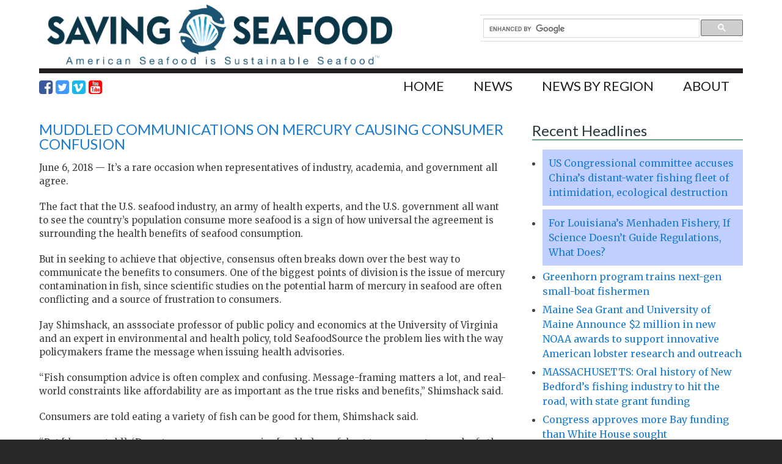

--- FILE ---
content_type: text/html; charset=UTF-8
request_url: https://www.savingseafood.org/tag/mercury-emissions/
body_size: 17198
content:
    <!DOCTYPE html PUBLIC "-//W3C//DTD XHTML 1.0 Transitional//EN" "http://www.w3.org/TR/xhtml1/DTD/xhtml1-transitional.dtd">
    <html xmlns="http://www.w3.org/1999/xhtml" xmlns:og="http://ogp.me/ns#" xmlns:fb="http://www.facebook.com/2008/fbml" lang="en-US">
    <head profile="http://gmpg.org/xfn/11">
    <meta http-equiv="Content-Type" content="text/html; charset=UTF-8" />
<script type="text/javascript">
var gform;gform||(document.addEventListener("gform_main_scripts_loaded",function(){gform.scriptsLoaded=!0}),window.addEventListener("DOMContentLoaded",function(){gform.domLoaded=!0}),gform={domLoaded:!1,scriptsLoaded:!1,initializeOnLoaded:function(o){gform.domLoaded&&gform.scriptsLoaded?o():!gform.domLoaded&&gform.scriptsLoaded?window.addEventListener("DOMContentLoaded",o):document.addEventListener("gform_main_scripts_loaded",o)},hooks:{action:{},filter:{}},addAction:function(o,n,r,t){gform.addHook("action",o,n,r,t)},addFilter:function(o,n,r,t){gform.addHook("filter",o,n,r,t)},doAction:function(o){gform.doHook("action",o,arguments)},applyFilters:function(o){return gform.doHook("filter",o,arguments)},removeAction:function(o,n){gform.removeHook("action",o,n)},removeFilter:function(o,n,r){gform.removeHook("filter",o,n,r)},addHook:function(o,n,r,t,i){null==gform.hooks[o][n]&&(gform.hooks[o][n]=[]);var e=gform.hooks[o][n];null==i&&(i=n+"_"+e.length),gform.hooks[o][n].push({tag:i,callable:r,priority:t=null==t?10:t})},doHook:function(n,o,r){var t;if(r=Array.prototype.slice.call(r,1),null!=gform.hooks[n][o]&&((o=gform.hooks[n][o]).sort(function(o,n){return o.priority-n.priority}),o.forEach(function(o){"function"!=typeof(t=o.callable)&&(t=window[t]),"action"==n?t.apply(null,r):r[0]=t.apply(null,r)})),"filter"==n)return r[0]},removeHook:function(o,n,t,i){var r;null!=gform.hooks[o][n]&&(r=(r=gform.hooks[o][n]).filter(function(o,n,r){return!!(null!=i&&i!=o.tag||null!=t&&t!=o.priority)}),gform.hooks[o][n]=r)}});
</script>

<meta name="viewport" content="width=device-width, initial-scale=1" />

	<link rel="apple-touch-icon" sizes="57x57" href="https://www.savingseafood.org/wp-content/themes/savingseafood/images/apple-touch-icon-57x57.png">
	<link rel="apple-touch-icon" sizes="60x60" href="https://www.savingseafood.org/wp-content/themes/savingseafood/images/apple-touch-icon-60x60.png">
	<link rel="apple-touch-icon" sizes="72x72" href="https://www.savingseafood.org/wp-content/themes/savingseafood/images/apple-touch-icon-72x72.png">
	<link rel="apple-touch-icon" sizes="76x76" href="https://www.savingseafood.org/wp-content/themes/savingseafood/images/apple-touch-icon-76x76.png">
	<link rel="apple-touch-icon" sizes="114x114" href="https://www.savingseafood.org/wp-content/themes/savingseafood/images/apple-touch-icon-114x114.png">
	<link rel="apple-touch-icon" sizes="120x120" href="https://www.savingseafood.org/wp-content/themes/savingseafood/images/apple-touch-icon-120x120.png">
	<link rel="apple-touch-icon" sizes="144x144" href="https://www.savingseafood.org/wp-content/themes/savingseafood/images/apple-touch-icon-144x144.png">
	<link rel="apple-touch-icon" sizes="152x152" href="https://www.savingseafood.org/wp-content/themes/savingseafood/images/apple-touch-icon-152x152.png">
	<link rel="apple-touch-icon" sizes="180x180" href="https://www.savingseafood.org/wp-content/themes/savingseafood/images/apple-touch-icon-180x180.png">
	<link rel="icon" type="image/png" href="https://www.savingseafood.org/wp-content/themes/savingseafood/images/favicon-32x32.png" sizes="32x32">
	<link rel="icon" type="image/png" href="https://www.savingseafood.org/wp-content/themes/savingseafood/images/android-chrome-192x192.png" sizes="192x192">
	<link rel="icon" type="image/png" href="https://www.savingseafood.org/wp-content/themes/savingseafood/images/favicon-96x96.png" sizes="96x96">
	<link rel="icon" type="image/png" href="https://www.savingseafood.org/wp-content/themes/savingseafood/images/favicon-16x16.png" sizes="16x16">
	<link rel="manifest" href="https://www.savingseafood.org/wp-content/themes/savingseafood/images/manifest.json">
	<meta name="msapplication-TileColor" content="#2d89ef">
	<meta name="msapplication-TileImage" content="https://www.savingseafood.org/wp-content/themes/savingseafood/images/mstile-144x144.png">
	<meta name="msapplication-config" content="https://www.savingseafood.org/wp-content/themes/savingseafood/images/browserconfig.xml">
	<meta name="theme-color" content="#ffffff">

<meta name='robots' content='noindex, follow' />

	<!-- This site is optimized with the Yoast SEO plugin v18.9 - https://yoast.com/wordpress/plugins/seo/ -->
	<title>Mercury emissions Archives - Saving Seafood</title>
	<meta property="og:locale" content="en_US" />
	<meta property="og:type" content="article" />
	<meta property="og:title" content="Mercury emissions Archives - Saving Seafood" />
	<meta property="og:url" content="https://www.savingseafood.org/tag/mercury-emissions/" />
	<meta property="og:site_name" content="Saving Seafood" />
	<meta property="og:image" content="https://i0.wp.com/www.savingseafood.org/wp-content/uploads/2015/04/saving-seafood-fb.png?fit=800%2C569&#038;ssl=1" />
	<meta property="og:image:width" content="800" />
	<meta property="og:image:height" content="569" />
	<meta property="og:image:type" content="image/png" />
	<meta name="twitter:card" content="summary" />
	<meta name="twitter:site" content="@savingseafood" />
	<script type="application/ld+json" class="yoast-schema-graph">{"@context":"https://schema.org","@graph":[{"@type":"WebSite","@id":"https://www.savingseafood.org/#website","url":"https://www.savingseafood.org/","name":"Saving Seafood","description":"","potentialAction":[{"@type":"SearchAction","target":{"@type":"EntryPoint","urlTemplate":"https://www.savingseafood.org/?s={search_term_string}"},"query-input":"required name=search_term_string"}],"inLanguage":"en-US"},{"@type":"CollectionPage","@id":"https://www.savingseafood.org/tag/mercury-emissions/#webpage","url":"https://www.savingseafood.org/tag/mercury-emissions/","name":"Mercury emissions Archives - Saving Seafood","isPartOf":{"@id":"https://www.savingseafood.org/#website"},"breadcrumb":{"@id":"https://www.savingseafood.org/tag/mercury-emissions/#breadcrumb"},"inLanguage":"en-US","potentialAction":[{"@type":"ReadAction","target":["https://www.savingseafood.org/tag/mercury-emissions/"]}]},{"@type":"BreadcrumbList","@id":"https://www.savingseafood.org/tag/mercury-emissions/#breadcrumb","itemListElement":[{"@type":"ListItem","position":1,"name":"Home","item":"https://www.savingseafood.org/"},{"@type":"ListItem","position":2,"name":"Mercury emissions"}]}]}</script>
	<!-- / Yoast SEO plugin. -->


<link rel='dns-prefetch' href='//www.savingseafood.org' />
<link rel='dns-prefetch' href='//i0.wp.com' />
<link rel="alternate" type="text/calendar" title="Saving Seafood &raquo; iCal Feed" href="https://www.savingseafood.org/calendar/?ical=1" />
		<!-- This site uses the Google Analytics by MonsterInsights plugin v8.15 - Using Analytics tracking - https://www.monsterinsights.com/ -->
							<script src="//www.googletagmanager.com/gtag/js?id=UA-40983834-1"  data-cfasync="false" data-wpfc-render="false" type="text/javascript" async></script>
			<script data-cfasync="false" data-wpfc-render="false" type="text/javascript">
				var mi_version = '8.15';
				var mi_track_user = true;
				var mi_no_track_reason = '';
				
								var disableStrs = [
										'ga-disable-G-FVPDWN291L',
															'ga-disable-UA-40983834-1',
									];

				/* Function to detect opted out users */
				function __gtagTrackerIsOptedOut() {
					for (var index = 0; index < disableStrs.length; index++) {
						if (document.cookie.indexOf(disableStrs[index] + '=true') > -1) {
							return true;
						}
					}

					return false;
				}

				/* Disable tracking if the opt-out cookie exists. */
				if (__gtagTrackerIsOptedOut()) {
					for (var index = 0; index < disableStrs.length; index++) {
						window[disableStrs[index]] = true;
					}
				}

				/* Opt-out function */
				function __gtagTrackerOptout() {
					for (var index = 0; index < disableStrs.length; index++) {
						document.cookie = disableStrs[index] + '=true; expires=Thu, 31 Dec 2099 23:59:59 UTC; path=/';
						window[disableStrs[index]] = true;
					}
				}

				if ('undefined' === typeof gaOptout) {
					function gaOptout() {
						__gtagTrackerOptout();
					}
				}
								window.dataLayer = window.dataLayer || [];

				window.MonsterInsightsDualTracker = {
					helpers: {},
					trackers: {},
				};
				if (mi_track_user) {
					function __gtagDataLayer() {
						dataLayer.push(arguments);
					}

					function __gtagTracker(type, name, parameters) {
						if (!parameters) {
							parameters = {};
						}

						if (parameters.send_to) {
							__gtagDataLayer.apply(null, arguments);
							return;
						}

						if (type === 'event') {
														parameters.send_to = monsterinsights_frontend.v4_id;
							var hookName = name;
							if (typeof parameters['event_category'] !== 'undefined') {
								hookName = parameters['event_category'] + ':' + name;
							}

							if (typeof MonsterInsightsDualTracker.trackers[hookName] !== 'undefined') {
								MonsterInsightsDualTracker.trackers[hookName](parameters);
							} else {
								__gtagDataLayer('event', name, parameters);
							}
							
														parameters.send_to = monsterinsights_frontend.ua;
							__gtagDataLayer(type, name, parameters);
													} else {
							__gtagDataLayer.apply(null, arguments);
						}
					}

					__gtagTracker('js', new Date());
					__gtagTracker('set', {
						'developer_id.dZGIzZG': true,
											});
										__gtagTracker('config', 'G-FVPDWN291L', {"forceSSL":"true"} );
															__gtagTracker('config', 'UA-40983834-1', {"forceSSL":"true"} );
										window.gtag = __gtagTracker;										(function () {
						/* https://developers.google.com/analytics/devguides/collection/analyticsjs/ */
						/* ga and __gaTracker compatibility shim. */
						var noopfn = function () {
							return null;
						};
						var newtracker = function () {
							return new Tracker();
						};
						var Tracker = function () {
							return null;
						};
						var p = Tracker.prototype;
						p.get = noopfn;
						p.set = noopfn;
						p.send = function () {
							var args = Array.prototype.slice.call(arguments);
							args.unshift('send');
							__gaTracker.apply(null, args);
						};
						var __gaTracker = function () {
							var len = arguments.length;
							if (len === 0) {
								return;
							}
							var f = arguments[len - 1];
							if (typeof f !== 'object' || f === null || typeof f.hitCallback !== 'function') {
								if ('send' === arguments[0]) {
									var hitConverted, hitObject = false, action;
									if ('event' === arguments[1]) {
										if ('undefined' !== typeof arguments[3]) {
											hitObject = {
												'eventAction': arguments[3],
												'eventCategory': arguments[2],
												'eventLabel': arguments[4],
												'value': arguments[5] ? arguments[5] : 1,
											}
										}
									}
									if ('pageview' === arguments[1]) {
										if ('undefined' !== typeof arguments[2]) {
											hitObject = {
												'eventAction': 'page_view',
												'page_path': arguments[2],
											}
										}
									}
									if (typeof arguments[2] === 'object') {
										hitObject = arguments[2];
									}
									if (typeof arguments[5] === 'object') {
										Object.assign(hitObject, arguments[5]);
									}
									if ('undefined' !== typeof arguments[1].hitType) {
										hitObject = arguments[1];
										if ('pageview' === hitObject.hitType) {
											hitObject.eventAction = 'page_view';
										}
									}
									if (hitObject) {
										action = 'timing' === arguments[1].hitType ? 'timing_complete' : hitObject.eventAction;
										hitConverted = mapArgs(hitObject);
										__gtagTracker('event', action, hitConverted);
									}
								}
								return;
							}

							function mapArgs(args) {
								var arg, hit = {};
								var gaMap = {
									'eventCategory': 'event_category',
									'eventAction': 'event_action',
									'eventLabel': 'event_label',
									'eventValue': 'event_value',
									'nonInteraction': 'non_interaction',
									'timingCategory': 'event_category',
									'timingVar': 'name',
									'timingValue': 'value',
									'timingLabel': 'event_label',
									'page': 'page_path',
									'location': 'page_location',
									'title': 'page_title',
								};
								for (arg in args) {
																		if (!(!args.hasOwnProperty(arg) || !gaMap.hasOwnProperty(arg))) {
										hit[gaMap[arg]] = args[arg];
									} else {
										hit[arg] = args[arg];
									}
								}
								return hit;
							}

							try {
								f.hitCallback();
							} catch (ex) {
							}
						};
						__gaTracker.create = newtracker;
						__gaTracker.getByName = newtracker;
						__gaTracker.getAll = function () {
							return [];
						};
						__gaTracker.remove = noopfn;
						__gaTracker.loaded = true;
						window['__gaTracker'] = __gaTracker;
					})();
									} else {
										console.log("");
					(function () {
						function __gtagTracker() {
							return null;
						}

						window['__gtagTracker'] = __gtagTracker;
						window['gtag'] = __gtagTracker;
					})();
									}
			</script>
				<!-- / Google Analytics by MonsterInsights -->
		<script type="text/javascript">
window._wpemojiSettings = {"baseUrl":"https:\/\/s.w.org\/images\/core\/emoji\/14.0.0\/72x72\/","ext":".png","svgUrl":"https:\/\/s.w.org\/images\/core\/emoji\/14.0.0\/svg\/","svgExt":".svg","source":{"concatemoji":"https:\/\/www.savingseafood.org\/wp-includes\/js\/wp-emoji-release.min.js?ver=6.2.8"}};
/*! This file is auto-generated */
!function(e,a,t){var n,r,o,i=a.createElement("canvas"),p=i.getContext&&i.getContext("2d");function s(e,t){p.clearRect(0,0,i.width,i.height),p.fillText(e,0,0);e=i.toDataURL();return p.clearRect(0,0,i.width,i.height),p.fillText(t,0,0),e===i.toDataURL()}function c(e){var t=a.createElement("script");t.src=e,t.defer=t.type="text/javascript",a.getElementsByTagName("head")[0].appendChild(t)}for(o=Array("flag","emoji"),t.supports={everything:!0,everythingExceptFlag:!0},r=0;r<o.length;r++)t.supports[o[r]]=function(e){if(p&&p.fillText)switch(p.textBaseline="top",p.font="600 32px Arial",e){case"flag":return s("\ud83c\udff3\ufe0f\u200d\u26a7\ufe0f","\ud83c\udff3\ufe0f\u200b\u26a7\ufe0f")?!1:!s("\ud83c\uddfa\ud83c\uddf3","\ud83c\uddfa\u200b\ud83c\uddf3")&&!s("\ud83c\udff4\udb40\udc67\udb40\udc62\udb40\udc65\udb40\udc6e\udb40\udc67\udb40\udc7f","\ud83c\udff4\u200b\udb40\udc67\u200b\udb40\udc62\u200b\udb40\udc65\u200b\udb40\udc6e\u200b\udb40\udc67\u200b\udb40\udc7f");case"emoji":return!s("\ud83e\udef1\ud83c\udffb\u200d\ud83e\udef2\ud83c\udfff","\ud83e\udef1\ud83c\udffb\u200b\ud83e\udef2\ud83c\udfff")}return!1}(o[r]),t.supports.everything=t.supports.everything&&t.supports[o[r]],"flag"!==o[r]&&(t.supports.everythingExceptFlag=t.supports.everythingExceptFlag&&t.supports[o[r]]);t.supports.everythingExceptFlag=t.supports.everythingExceptFlag&&!t.supports.flag,t.DOMReady=!1,t.readyCallback=function(){t.DOMReady=!0},t.supports.everything||(n=function(){t.readyCallback()},a.addEventListener?(a.addEventListener("DOMContentLoaded",n,!1),e.addEventListener("load",n,!1)):(e.attachEvent("onload",n),a.attachEvent("onreadystatechange",function(){"complete"===a.readyState&&t.readyCallback()})),(e=t.source||{}).concatemoji?c(e.concatemoji):e.wpemoji&&e.twemoji&&(c(e.twemoji),c(e.wpemoji)))}(window,document,window._wpemojiSettings);
</script>
<style type="text/css">
img.wp-smiley,
img.emoji {
	display: inline !important;
	border: none !important;
	box-shadow: none !important;
	height: 1em !important;
	width: 1em !important;
	margin: 0 0.07em !important;
	vertical-align: -0.1em !important;
	background: none !important;
	padding: 0 !important;
}
</style>
	<link rel='stylesheet' id='wp-block-library-css' href='https://www.savingseafood.org/wp-includes/css/dist/block-library/style.min.css?ver=6.2.8' type='text/css' media='all' />
<style id='wp-block-library-inline-css' type='text/css'>
.has-text-align-justify{text-align:justify;}
</style>
<link rel='stylesheet' id='mediaelement-css' href='https://www.savingseafood.org/wp-includes/js/mediaelement/mediaelementplayer-legacy.min.css?ver=4.2.17' type='text/css' media='all' />
<link rel='stylesheet' id='wp-mediaelement-css' href='https://www.savingseafood.org/wp-includes/js/mediaelement/wp-mediaelement.min.css?ver=6.2.8' type='text/css' media='all' />
<link rel='stylesheet' id='classic-theme-styles-css' href='https://www.savingseafood.org/wp-includes/css/classic-themes.min.css?ver=6.2.8' type='text/css' media='all' />
<style id='global-styles-inline-css' type='text/css'>
body{--wp--preset--color--black: #000000;--wp--preset--color--cyan-bluish-gray: #abb8c3;--wp--preset--color--white: #ffffff;--wp--preset--color--pale-pink: #f78da7;--wp--preset--color--vivid-red: #cf2e2e;--wp--preset--color--luminous-vivid-orange: #ff6900;--wp--preset--color--luminous-vivid-amber: #fcb900;--wp--preset--color--light-green-cyan: #7bdcb5;--wp--preset--color--vivid-green-cyan: #00d084;--wp--preset--color--pale-cyan-blue: #8ed1fc;--wp--preset--color--vivid-cyan-blue: #0693e3;--wp--preset--color--vivid-purple: #9b51e0;--wp--preset--gradient--vivid-cyan-blue-to-vivid-purple: linear-gradient(135deg,rgba(6,147,227,1) 0%,rgb(155,81,224) 100%);--wp--preset--gradient--light-green-cyan-to-vivid-green-cyan: linear-gradient(135deg,rgb(122,220,180) 0%,rgb(0,208,130) 100%);--wp--preset--gradient--luminous-vivid-amber-to-luminous-vivid-orange: linear-gradient(135deg,rgba(252,185,0,1) 0%,rgba(255,105,0,1) 100%);--wp--preset--gradient--luminous-vivid-orange-to-vivid-red: linear-gradient(135deg,rgba(255,105,0,1) 0%,rgb(207,46,46) 100%);--wp--preset--gradient--very-light-gray-to-cyan-bluish-gray: linear-gradient(135deg,rgb(238,238,238) 0%,rgb(169,184,195) 100%);--wp--preset--gradient--cool-to-warm-spectrum: linear-gradient(135deg,rgb(74,234,220) 0%,rgb(151,120,209) 20%,rgb(207,42,186) 40%,rgb(238,44,130) 60%,rgb(251,105,98) 80%,rgb(254,248,76) 100%);--wp--preset--gradient--blush-light-purple: linear-gradient(135deg,rgb(255,206,236) 0%,rgb(152,150,240) 100%);--wp--preset--gradient--blush-bordeaux: linear-gradient(135deg,rgb(254,205,165) 0%,rgb(254,45,45) 50%,rgb(107,0,62) 100%);--wp--preset--gradient--luminous-dusk: linear-gradient(135deg,rgb(255,203,112) 0%,rgb(199,81,192) 50%,rgb(65,88,208) 100%);--wp--preset--gradient--pale-ocean: linear-gradient(135deg,rgb(255,245,203) 0%,rgb(182,227,212) 50%,rgb(51,167,181) 100%);--wp--preset--gradient--electric-grass: linear-gradient(135deg,rgb(202,248,128) 0%,rgb(113,206,126) 100%);--wp--preset--gradient--midnight: linear-gradient(135deg,rgb(2,3,129) 0%,rgb(40,116,252) 100%);--wp--preset--duotone--dark-grayscale: url('#wp-duotone-dark-grayscale');--wp--preset--duotone--grayscale: url('#wp-duotone-grayscale');--wp--preset--duotone--purple-yellow: url('#wp-duotone-purple-yellow');--wp--preset--duotone--blue-red: url('#wp-duotone-blue-red');--wp--preset--duotone--midnight: url('#wp-duotone-midnight');--wp--preset--duotone--magenta-yellow: url('#wp-duotone-magenta-yellow');--wp--preset--duotone--purple-green: url('#wp-duotone-purple-green');--wp--preset--duotone--blue-orange: url('#wp-duotone-blue-orange');--wp--preset--font-size--small: 13px;--wp--preset--font-size--medium: 20px;--wp--preset--font-size--large: 36px;--wp--preset--font-size--x-large: 42px;--wp--preset--spacing--20: 0.44rem;--wp--preset--spacing--30: 0.67rem;--wp--preset--spacing--40: 1rem;--wp--preset--spacing--50: 1.5rem;--wp--preset--spacing--60: 2.25rem;--wp--preset--spacing--70: 3.38rem;--wp--preset--spacing--80: 5.06rem;--wp--preset--shadow--natural: 6px 6px 9px rgba(0, 0, 0, 0.2);--wp--preset--shadow--deep: 12px 12px 50px rgba(0, 0, 0, 0.4);--wp--preset--shadow--sharp: 6px 6px 0px rgba(0, 0, 0, 0.2);--wp--preset--shadow--outlined: 6px 6px 0px -3px rgba(255, 255, 255, 1), 6px 6px rgba(0, 0, 0, 1);--wp--preset--shadow--crisp: 6px 6px 0px rgba(0, 0, 0, 1);}:where(.is-layout-flex){gap: 0.5em;}body .is-layout-flow > .alignleft{float: left;margin-inline-start: 0;margin-inline-end: 2em;}body .is-layout-flow > .alignright{float: right;margin-inline-start: 2em;margin-inline-end: 0;}body .is-layout-flow > .aligncenter{margin-left: auto !important;margin-right: auto !important;}body .is-layout-constrained > .alignleft{float: left;margin-inline-start: 0;margin-inline-end: 2em;}body .is-layout-constrained > .alignright{float: right;margin-inline-start: 2em;margin-inline-end: 0;}body .is-layout-constrained > .aligncenter{margin-left: auto !important;margin-right: auto !important;}body .is-layout-constrained > :where(:not(.alignleft):not(.alignright):not(.alignfull)){max-width: var(--wp--style--global--content-size);margin-left: auto !important;margin-right: auto !important;}body .is-layout-constrained > .alignwide{max-width: var(--wp--style--global--wide-size);}body .is-layout-flex{display: flex;}body .is-layout-flex{flex-wrap: wrap;align-items: center;}body .is-layout-flex > *{margin: 0;}:where(.wp-block-columns.is-layout-flex){gap: 2em;}.has-black-color{color: var(--wp--preset--color--black) !important;}.has-cyan-bluish-gray-color{color: var(--wp--preset--color--cyan-bluish-gray) !important;}.has-white-color{color: var(--wp--preset--color--white) !important;}.has-pale-pink-color{color: var(--wp--preset--color--pale-pink) !important;}.has-vivid-red-color{color: var(--wp--preset--color--vivid-red) !important;}.has-luminous-vivid-orange-color{color: var(--wp--preset--color--luminous-vivid-orange) !important;}.has-luminous-vivid-amber-color{color: var(--wp--preset--color--luminous-vivid-amber) !important;}.has-light-green-cyan-color{color: var(--wp--preset--color--light-green-cyan) !important;}.has-vivid-green-cyan-color{color: var(--wp--preset--color--vivid-green-cyan) !important;}.has-pale-cyan-blue-color{color: var(--wp--preset--color--pale-cyan-blue) !important;}.has-vivid-cyan-blue-color{color: var(--wp--preset--color--vivid-cyan-blue) !important;}.has-vivid-purple-color{color: var(--wp--preset--color--vivid-purple) !important;}.has-black-background-color{background-color: var(--wp--preset--color--black) !important;}.has-cyan-bluish-gray-background-color{background-color: var(--wp--preset--color--cyan-bluish-gray) !important;}.has-white-background-color{background-color: var(--wp--preset--color--white) !important;}.has-pale-pink-background-color{background-color: var(--wp--preset--color--pale-pink) !important;}.has-vivid-red-background-color{background-color: var(--wp--preset--color--vivid-red) !important;}.has-luminous-vivid-orange-background-color{background-color: var(--wp--preset--color--luminous-vivid-orange) !important;}.has-luminous-vivid-amber-background-color{background-color: var(--wp--preset--color--luminous-vivid-amber) !important;}.has-light-green-cyan-background-color{background-color: var(--wp--preset--color--light-green-cyan) !important;}.has-vivid-green-cyan-background-color{background-color: var(--wp--preset--color--vivid-green-cyan) !important;}.has-pale-cyan-blue-background-color{background-color: var(--wp--preset--color--pale-cyan-blue) !important;}.has-vivid-cyan-blue-background-color{background-color: var(--wp--preset--color--vivid-cyan-blue) !important;}.has-vivid-purple-background-color{background-color: var(--wp--preset--color--vivid-purple) !important;}.has-black-border-color{border-color: var(--wp--preset--color--black) !important;}.has-cyan-bluish-gray-border-color{border-color: var(--wp--preset--color--cyan-bluish-gray) !important;}.has-white-border-color{border-color: var(--wp--preset--color--white) !important;}.has-pale-pink-border-color{border-color: var(--wp--preset--color--pale-pink) !important;}.has-vivid-red-border-color{border-color: var(--wp--preset--color--vivid-red) !important;}.has-luminous-vivid-orange-border-color{border-color: var(--wp--preset--color--luminous-vivid-orange) !important;}.has-luminous-vivid-amber-border-color{border-color: var(--wp--preset--color--luminous-vivid-amber) !important;}.has-light-green-cyan-border-color{border-color: var(--wp--preset--color--light-green-cyan) !important;}.has-vivid-green-cyan-border-color{border-color: var(--wp--preset--color--vivid-green-cyan) !important;}.has-pale-cyan-blue-border-color{border-color: var(--wp--preset--color--pale-cyan-blue) !important;}.has-vivid-cyan-blue-border-color{border-color: var(--wp--preset--color--vivid-cyan-blue) !important;}.has-vivid-purple-border-color{border-color: var(--wp--preset--color--vivid-purple) !important;}.has-vivid-cyan-blue-to-vivid-purple-gradient-background{background: var(--wp--preset--gradient--vivid-cyan-blue-to-vivid-purple) !important;}.has-light-green-cyan-to-vivid-green-cyan-gradient-background{background: var(--wp--preset--gradient--light-green-cyan-to-vivid-green-cyan) !important;}.has-luminous-vivid-amber-to-luminous-vivid-orange-gradient-background{background: var(--wp--preset--gradient--luminous-vivid-amber-to-luminous-vivid-orange) !important;}.has-luminous-vivid-orange-to-vivid-red-gradient-background{background: var(--wp--preset--gradient--luminous-vivid-orange-to-vivid-red) !important;}.has-very-light-gray-to-cyan-bluish-gray-gradient-background{background: var(--wp--preset--gradient--very-light-gray-to-cyan-bluish-gray) !important;}.has-cool-to-warm-spectrum-gradient-background{background: var(--wp--preset--gradient--cool-to-warm-spectrum) !important;}.has-blush-light-purple-gradient-background{background: var(--wp--preset--gradient--blush-light-purple) !important;}.has-blush-bordeaux-gradient-background{background: var(--wp--preset--gradient--blush-bordeaux) !important;}.has-luminous-dusk-gradient-background{background: var(--wp--preset--gradient--luminous-dusk) !important;}.has-pale-ocean-gradient-background{background: var(--wp--preset--gradient--pale-ocean) !important;}.has-electric-grass-gradient-background{background: var(--wp--preset--gradient--electric-grass) !important;}.has-midnight-gradient-background{background: var(--wp--preset--gradient--midnight) !important;}.has-small-font-size{font-size: var(--wp--preset--font-size--small) !important;}.has-medium-font-size{font-size: var(--wp--preset--font-size--medium) !important;}.has-large-font-size{font-size: var(--wp--preset--font-size--large) !important;}.has-x-large-font-size{font-size: var(--wp--preset--font-size--x-large) !important;}
.wp-block-navigation a:where(:not(.wp-element-button)){color: inherit;}
:where(.wp-block-columns.is-layout-flex){gap: 2em;}
.wp-block-pullquote{font-size: 1.5em;line-height: 1.6;}
</style>
<link rel='stylesheet' id='child-styles-css' href='https://www.savingseafood.org/wp-content/themes/savingseafood/style.css?ver=10.31.04-b-modified-1721255464' type='text/css' media='all' />
<link rel='stylesheet' id='jquery-lazyloadxt-spinner-css-css' href='//www.savingseafood.org/wp-content/plugins/a3-lazy-load/assets/css/jquery.lazyloadxt.spinner.css?ver=6.2.8' type='text/css' media='all' />
<link rel='stylesheet' id='a3a3_lazy_load-css' href='//www.savingseafood.org/wp-content/uploads/sass/a3_lazy_load.min.css?ver=1460613384' type='text/css' media='all' />
<link rel='stylesheet' id='jetpack_css-css' href='https://www.savingseafood.org/wp-content/plugins/jetpack/css/jetpack.css?ver=10.9.3' type='text/css' media='all' />
<link rel='stylesheet' id='animatecss-css' href='https://www.savingseafood.org/wp-content/themes/savingseafood/css/animate.css?ver=1696749033' type='text/css' media='all' />
<link rel='stylesheet' id='font-awesome-css' href='//netdna.bootstrapcdn.com/font-awesome/4.3.0/css/font-awesome.css?ver=6.2.8' type='text/css' media='all' />
<script type='text/javascript' src='https://www.savingseafood.org/wp-content/plugins/google-analytics-for-wordpress/assets/js/frontend-gtag.min.js?ver=8.15-b-modified-1696749030' id='monsterinsights-frontend-script-js'></script>
<script data-cfasync="false" data-wpfc-render="false" type="text/javascript" id='monsterinsights-frontend-script-js-extra'>/* <![CDATA[ */
var monsterinsights_frontend = {"js_events_tracking":"true","download_extensions":"doc,pdf,ppt,zip,xls,docx,pptx,xlsx","inbound_paths":"[]","home_url":"https:\/\/www.savingseafood.org","hash_tracking":"false","ua":"UA-40983834-1","v4_id":"G-FVPDWN291L"};/* ]]> */
</script>
<!--[if lt IE 9]>
<script type='text/javascript' src='https://www.savingseafood.org/wp-content/themes/genesis/lib/js/html5shiv.min.js?ver=3.7.3-b-modified-1696749033' id='html5shiv-js'></script>
<![endif]-->
<script type='text/javascript' src='https://www.savingseafood.org/wp-includes/js/jquery/jquery.min.js?ver=3.6.4' id='jquery-core-js'></script>
<script type='text/javascript' src='https://www.savingseafood.org/wp-includes/js/jquery/jquery-migrate.min.js?ver=3.4.0' id='jquery-migrate-js'></script>
<link rel="https://api.w.org/" href="https://www.savingseafood.org/wp-json/" /><link rel="alternate" type="application/json" href="https://www.savingseafood.org/wp-json/wp/v2/tags/469" />
<!-- This site is using AdRotate v5.8.25 to display their advertisements - https://ajdg.solutions/ -->
<!-- AdRotate CSS -->
<style type="text/css" media="screen">
	.g { margin:0px; padding:0px; overflow:hidden; line-height:1; zoom:1; }
	.g img { height:auto; }
	.g-col { position:relative; float:left; }
	.g-col:first-child { margin-left: 0; }
	.g-col:last-child { margin-right: 0; }
	.g-1 { width:100%; max-width:728px; height:100%; max-height:90px; margin: 0 auto; }
	.g-2 { width:100%; max-width:300px; height:100%; max-height:250px; margin: 0 auto; }
	.g-3 { margin:0px 0px 0px 0px;width:100%; max-width:160px; height:100%; max-height:600px; }
	.g-4 { margin:0px 0px 0px 0px;width:100%; max-width:728px; height:100%; max-height:90px; }
	.g-5 { margin:0px 0px 0px 0px;width:100%; max-width:728px; height:100%; max-height:90px; }
	.g-6 { margin:0px 0px 0px 0px;width:100%; max-width:728px; height:100%; max-height:90px; }
	.g-7 { margin:0px 0px 0px 0px;width:100%; max-width:728px; height:100%; max-height:90px; }
	.g-8 { margin:0px 0px 0px 0px;width:100%; max-width:728px; height:100%; max-height:90px; }
	.g-9 { margin:0px 0px 0px 0px;width:100%; max-width:728px; height:100%; max-height:90px; }
	.g-10 { margin:0px 0px 0px 0px;width:100%; max-width:728px; height:100%; max-height:90px; }
	@media only screen and (max-width: 480px) {
		.g-col, .g-dyn, .g-single { width:100%; margin-left:0; margin-right:0; }
	}
</style>
<!-- /AdRotate CSS -->

		<!--[if lt IE 9]>
			<script src="html5shiv.googlecode.com/svn/trunk/html5.js"></script>
			<meta http-equiv="X-UA-Compatible" content="IE=EmulateIE8"/>
		<![endif]-->
	<meta name="tec-api-version" content="v1"><meta name="tec-api-origin" content="https://www.savingseafood.org"><link rel="alternate" href="https://www.savingseafood.org/wp-json/tribe/events/v1/events/?tags=mercury-emissions" /><link rel="icon" href="https://i0.wp.com/www.savingseafood.org/wp-content/uploads/2023/02/SAVING-SEAFOOD-LOGO-CIRCLE.jpg?fit=32%2C32&#038;ssl=1" sizes="32x32" />
<link rel="icon" href="https://i0.wp.com/www.savingseafood.org/wp-content/uploads/2023/02/SAVING-SEAFOOD-LOGO-CIRCLE.jpg?fit=192%2C192&#038;ssl=1" sizes="192x192" />
<link rel="apple-touch-icon" href="https://i0.wp.com/www.savingseafood.org/wp-content/uploads/2023/02/SAVING-SEAFOOD-LOGO-CIRCLE.jpg?fit=180%2C180&#038;ssl=1" />
<meta name="msapplication-TileImage" content="https://i0.wp.com/www.savingseafood.org/wp-content/uploads/2023/02/SAVING-SEAFOOD-LOGO-CIRCLE.jpg?fit=270%2C270&#038;ssl=1" />
		<style type="text/css" id="wp-custom-css">
			.custom {

border: 4px solid #FF0000;

border-radius: 1px;

}		</style>
		</head>
<body class="archive tag tag-mercury-emissions tag-469 tribe-no-js content-sidebar" itemscope itemtype="https://schema.org/WebPage"><div class="site-container"><header class="site-header" itemscope itemtype="https://schema.org/WPHeader"><div class="wrap"><div class="title-area"><p class="site-title" itemprop="headline"><a href="https://www.savingseafood.org/" title="Saving Seafood"><img src="https://www.savingseafood.org/wp-content/themes/savingseafood/images/saving_seafood_logo2.png" title="Saving Seafood" alt="Saving Seafood"/></a></p></div><div class="widget-area header-widget-area"><section id="wgs_widget-2" class="widget widget_wgs_widget"><div class="widget-wrap"><div class="wgs_wrapper"><div class="gcse-searchbox-only" data-resultsUrl="https://www.savingseafood.org/search_gcse/"></div></div></div></section>
</div></div></header><nav class="nav-primary" aria-label="Main" itemscope itemtype="https://schema.org/SiteNavigationElement"><div class="wrap"><ul id="menu-mainmenu" class="menu genesis-nav-menu menu-primary"><li class="social-icons"><a class="fb" href="https://www.facebook.com/pages/Saving-Seafood/203150576388900"  title="Facebook"><i class="fa fa-facebook-square"></i></a><a class="twitter" href="https://twitter.com/savingseafood"  title="Twitter"><i class="fa fa-twitter-square"></i></a><a class="vimeo" href="https://vimeo.com/savingseafood" title="Vimeo"><i class="fa fa-vimeo-square"></i></a><a class="youtube" href="https://www.youtube.com/channel/UCJJlI0yCRyYm1Xvd3fRwxMQ" title="You Tube"><i class="fa fa-youtube-square"></i></a></li><li id="menu-item-17345" class="menu-item menu-item-type-custom menu-item-object-custom menu-item-home menu-item-17345"><a href="http://www.savingseafood.org" itemprop="url"><span itemprop="name">Home</span></a></li>
<li id="menu-item-17349" class="menu-item menu-item-type-custom menu-item-object-custom menu-item-has-children menu-item-17349"><a itemprop="url"><span itemprop="name">News</span></a>
<ul class="sub-menu">
	<li id="menu-item-20092" class="menu-item menu-item-type-post_type menu-item-object-page menu-item-20092"><a href="https://www.savingseafood.org/alerts/" itemprop="url"><span itemprop="name">Alerts</span></a></li>
	<li id="menu-item-17355" class="menu-item menu-item-type-taxonomy menu-item-object-category menu-item-17355"><a href="https://www.savingseafood.org/category/news/conservation-environment/" itemprop="url"><span itemprop="name">Conservation &#038; Environment</span></a></li>
	<li id="menu-item-17368" class="menu-item menu-item-type-taxonomy menu-item-object-category menu-item-17368"><a href="https://www.savingseafood.org/category/news/council-actions/" itemprop="url"><span itemprop="name">Council Actions</span></a></li>
	<li id="menu-item-17362" class="menu-item menu-item-type-taxonomy menu-item-object-category menu-item-17362"><a href="https://www.savingseafood.org/category/news/economic-impact/" itemprop="url"><span itemprop="name">Economic Impact</span></a></li>
	<li id="menu-item-17364" class="menu-item menu-item-type-taxonomy menu-item-object-category menu-item-17364"><a href="https://www.savingseafood.org/category/news/enforcement/" itemprop="url"><span itemprop="name">Enforcement</span></a></li>
	<li id="menu-item-17358" class="menu-item menu-item-type-taxonomy menu-item-object-category menu-item-17358"><a href="https://www.savingseafood.org/category/news/international-trade/" itemprop="url"><span itemprop="name">International &#038; Trade</span></a></li>
	<li id="menu-item-17360" class="menu-item menu-item-type-taxonomy menu-item-object-category menu-item-17360"><a href="https://www.savingseafood.org/category/news/law/" itemprop="url"><span itemprop="name">Law</span></a></li>
	<li id="menu-item-17356" class="menu-item menu-item-type-taxonomy menu-item-object-category menu-item-17356"><a href="https://www.savingseafood.org/category/news/management-regulation/" itemprop="url"><span itemprop="name">Management &#038; Regulation</span></a></li>
	<li id="menu-item-17367" class="menu-item menu-item-type-taxonomy menu-item-object-category menu-item-17367"><a href="https://www.savingseafood.org/category/news/regulations/" itemprop="url"><span itemprop="name">Regulations</span></a></li>
	<li id="menu-item-17351" class="menu-item menu-item-type-taxonomy menu-item-object-category menu-item-17351"><a href="https://www.savingseafood.org/category/nutrition/" itemprop="url"><span itemprop="name">Nutrition</span></a></li>
	<li id="menu-item-17369" class="menu-item menu-item-type-taxonomy menu-item-object-category menu-item-17369"><a href="https://www.savingseafood.org/category/opinion/" itemprop="url"><span itemprop="name">Opinion</span></a></li>
	<li id="menu-item-17366" class="menu-item menu-item-type-taxonomy menu-item-object-category menu-item-17366"><a href="https://www.savingseafood.org/category/other-news/" itemprop="url"><span itemprop="name">Other News</span></a></li>
	<li id="menu-item-17365" class="menu-item menu-item-type-taxonomy menu-item-object-category menu-item-17365"><a href="https://www.savingseafood.org/category/safety/" itemprop="url"><span itemprop="name">Safety</span></a></li>
	<li id="menu-item-17354" class="menu-item menu-item-type-taxonomy menu-item-object-category menu-item-17354"><a href="https://www.savingseafood.org/category/science/" itemprop="url"><span itemprop="name">Science</span></a></li>
	<li id="menu-item-24307" class="menu-item menu-item-type-taxonomy menu-item-object-category menu-item-24307"><a href="https://www.savingseafood.org/category/news/state-and-local/" itemprop="url"><span itemprop="name">State and Local</span></a></li>
</ul>
</li>
<li id="menu-item-25184" class="menu-item menu-item-type-custom menu-item-object-custom menu-item-has-children menu-item-25184"><a itemprop="url"><span itemprop="name">News by Region</span></a>
<ul class="sub-menu">
	<li id="menu-item-25185" class="menu-item menu-item-type-taxonomy menu-item-object-post_tag menu-item-25185"><a href="https://www.savingseafood.org/tag/new-england/" itemprop="url"><span itemprop="name">New England</span></a></li>
	<li id="menu-item-25186" class="menu-item menu-item-type-taxonomy menu-item-object-post_tag menu-item-25186"><a href="https://www.savingseafood.org/tag/mid-atlantic/" itemprop="url"><span itemprop="name">Mid-Atlantic</span></a></li>
	<li id="menu-item-25187" class="menu-item menu-item-type-taxonomy menu-item-object-post_tag menu-item-25187"><a href="https://www.savingseafood.org/tag/south-atlantic/" itemprop="url"><span itemprop="name">South Atlantic</span></a></li>
	<li id="menu-item-25188" class="menu-item menu-item-type-taxonomy menu-item-object-post_tag menu-item-25188"><a href="https://www.savingseafood.org/tag/gulf-of-mexico/" itemprop="url"><span itemprop="name">Gulf of Mexico</span></a></li>
	<li id="menu-item-25190" class="menu-item menu-item-type-taxonomy menu-item-object-post_tag menu-item-25190"><a href="https://www.savingseafood.org/tag/pacific/" itemprop="url"><span itemprop="name">Pacific</span></a></li>
	<li id="menu-item-25189" class="menu-item menu-item-type-taxonomy menu-item-object-post_tag menu-item-25189"><a href="https://www.savingseafood.org/tag/north-pacific/" itemprop="url"><span itemprop="name">North Pacific</span></a></li>
	<li id="menu-item-25191" class="menu-item menu-item-type-taxonomy menu-item-object-post_tag menu-item-25191"><a href="https://www.savingseafood.org/tag/western-pacific/" itemprop="url"><span itemprop="name">Western Pacific</span></a></li>
</ul>
</li>
<li id="menu-item-17425" class="menu-item menu-item-type-post_type menu-item-object-page menu-item-has-children menu-item-17425"><a href="https://www.savingseafood.org/about-us/" itemprop="url"><span itemprop="name">About</span></a>
<ul class="sub-menu">
	<li id="menu-item-17426" class="menu-item menu-item-type-post_type menu-item-object-page menu-item-17426"><a href="https://www.savingseafood.org/contact-us/" itemprop="url"><span itemprop="name">Contact Us</span></a></li>
	<li id="menu-item-17427" class="menu-item menu-item-type-post_type menu-item-object-page menu-item-17427"><a href="https://www.savingseafood.org/fishing-terms-glossary/" itemprop="url"><span itemprop="name">Fishing Terms Glossary</span></a></li>
</ul>
</li>
</ul></div></nav><div class="site-inner"><div class="content-sidebar-wrap"><main class="content"><article class="post-43150 post type-post status-publish format-standard category-nutrition tag-environmental-protection-agency tag-epa tag-jay-shimshack tag-mercury tag-mercury-emissions tag-national-fisheries-institute tag-nfi tag-u-s-food-and-drug-administration tag-university-of-virginia tag-usda placement-top-story entry" itemscope itemtype="https://schema.org/CreativeWork"><header class="entry-header"><h2 class="entry-title" itemprop="headline"><a class="entry-title-link" rel="bookmark" href="https://www.savingseafood.org/nutrition/muddled-communications-on-mercury-causing-consumer-confusion/">Muddled communications on mercury causing consumer confusion</a></h2>
</header><div class="entry-content" itemprop="text"><p>June 6, 2018 &#8212; It’s a rare occasion when representatives of industry, academia, and government all agree.</p>
<p>The fact that the U.S. seafood industry, an army of health experts, and the U.S. government all want to see the country’s population consume more seafood is a sign of how universal the agreement is surrounding the health benefits of seafood consumption.</p>
<p>But in seeking to achieve that objective, consensus often breaks down over the best way to communicate the benefits to consumers. One of the biggest points of division is the issue of mercury contamination in fish, since scientific studies on the potential harm of mercury in seafood are often conflicting and a source of frustration to consumers.</p>
<p>Jay Shimshack, an asssociate professor of public policy and economics at the University of Virginia and an expert in environmental and health policy, told SeafoodSource the problem lies with the way policymakers frame the message when issuing health advisories.</p>
<p>“Fish consumption advice is often complex and confusing. Message-framing matters a lot, and real-world constraints like affordability are as important as the true risks and benefits,” Shimshack said.</p>
<p>Consumers are told eating a variety of fish can be good for them, Shimshack said.</p>
<p>“But [they are told], ‘Do not consume some species [and be] careful not to consume too much of other species,’” Shimshack said. “Current U.S. commercial fish advisories list more than 60 species, and species names are not always consistent from one time and place to the next.”</p>
<p><a href="https://www.seafoodsource.com/features/muddled-communications-on-mercury-causing-consumer-confusion?utm_source=informz&amp;utm_medium=email&amp;utm_campaign=newsletter&amp;utm_content=newsletter">Read the full story at Seafood Source</a></p>
</div><footer class="entry-footer"></footer></article><div id="civil-comments"></div>
<script>
(function(c, o, mm, e, n, t, s){
  c[n] = c[n] || function() {
    var args = [].slice.call(arguments);
    (c[n].q = c[n].q || []).push(args);
    if (c[n].r) return; t = o.createElement(mm); s = o.getElementsByTagName(mm)[0];
    t.async = 1; t.src = [e].concat(args.map(encodeURIComponent)).join("/");
    s.parentNode.insertBefore(t, s); c[n].r = 1;};
  c["CivilCommentsObject"] = c[n];
})(window, document, "script", "https://ssr.civilcomments.com/v1", "Civil");
Civil("Muddled communications on mercury causing consumer confusion","savingseafood","en");
</script>
<article class="post-24704 post type-post status-publish format-standard category-safety tag-department-of-environmental-protection tag-freshwater-fish tag-great-lakes tag-massachusetts tag-massachusetts-division-of-marine-fisheries tag-mercury tag-mercury-emissions tag-new-england-center-for-investigative-reporting tag-scandinavia entry" itemscope itemtype="https://schema.org/CreativeWork"><header class="entry-header"><h2 class="entry-title" itemprop="headline"><a class="entry-title-link" rel="bookmark" href="https://www.savingseafood.org/safety/mercury-levels-still-dangerously-high-in-freshwater-fish/">Mercury Levels Still Dangerously High in Freshwater Fish</a></h2>
</header><div class="entry-content" itemprop="text"><p>October 23, 2015 &#8212; Mercury emissions from major Massachusetts sources have declined by 90 percent over the past two decades, but <a href="http://pubs.acs.org/doi/abs/10.1021/es404302m" target="_hplink">mercury levels in the state&#8217;s freshwater fish hold stubbornly high</a>, with many species too contaminated for pregnant women and children to eat.</p>
<p>The inability to reduce mercury in fish to safe eating levels troubles environment and health officials &#8212; and added to that concern is growing evidence that some freshwater fish in similar northern latitudes, from the Great Lakes to Scandinavia, appear to have increasing mercury levels after years of decline. The <a href="http://necir.org/" target="_hplink" rel="nofollow">New England Center for Investigative Reporting</a> found six studies in the past decade that point to increasing mercury levels in freshwater fish.</p>
<p><a href="http://www.huffingtonpost.com/new-england-center-for-investigative-reporting/mercury-levels-freshwater-fish_b_8288670.html" target="_blank">Read the full story at <em>The Huffington Post</em></a></p>
<p>&nbsp;</p>
<p>&nbsp;</p>
</div><footer class="entry-footer"></footer></article><div id="civil-comments"></div>
<script>
(function(c, o, mm, e, n, t, s){
  c[n] = c[n] || function() {
    var args = [].slice.call(arguments);
    (c[n].q = c[n].q || []).push(args);
    if (c[n].r) return; t = o.createElement(mm); s = o.getElementsByTagName(mm)[0];
    t.async = 1; t.src = [e].concat(args.map(encodeURIComponent)).join("/");
    s.parentNode.insertBefore(t, s); c[n].r = 1;};
  c["CivilCommentsObject"] = c[n];
})(window, document, "script", "https://ssr.civilcomments.com/v1", "Civil");
Civil("Mercury Levels Still Dangerously High in Freshwater Fish","savingseafood","en");
</script>
<article class="post-22457 post type-post status-publish format-standard category-conservation-environment tag-contamination tag-massachusetts tag-mercury tag-mercury-emissions placement-priority-headlines entry" itemscope itemtype="https://schema.org/CreativeWork"><header class="entry-header"><h2 class="entry-title" itemprop="headline"><a class="entry-title-link" rel="bookmark" href="https://www.savingseafood.org/news/conservation-environment/mercury-emissions-down-but-mercury-in-mass-fish-remains-high/">Mercury emissions down but mercury in Mass. fish remains high</a></h2>
</header><div class="entry-content" itemprop="text"><p>July 19, 2015 &#8212; MASSACHUSETTS &#8212; Mercury emissions from major Massachusetts sources have declined by 90 percent over the past two decades, but mercury levels in the state’s freshwater fish hold stubbornly high, with many species too contaminated for pregnant women and children to eat.</p>
<p>Yet languid summer days and the lure of Massachusetts’ 3,000 freshwater bodies – from the Berkshire&#8217;s Lake Pontoosuc to Boston&#8217;s Jamaica Pond – send many anglers casting for a good fish dinner.</p>
<p>The inability to reduce mercury in fish to safe eating levels troubles environment and health officials – and added to that concern is growing evidence that some freshwater fish in similar northern latitudes, from the Great Lakes to Scandinavia, appear to have increasing mercury levels after years of decline. The New England Center for Investigative Reporting found six studies in the past decade that point to increasing mercury levels in freshwater fish.</p>
<p>“We need to figure out what is going on,’’ said Michael S. Hutcheson, former head of air and water toxics for the Massachusetts Department of Environmental Protection who retired last month. Reducing emissions in Massachusetts <a href="http://pubs.acs.org/doi/abs/10.1021/es404302m">certainly helped</a> – some freshwater fish near closed incinerators and other mercury sources showed a 44 percent decline in mercury levels – but the difficulty in getting further reductions speaks to a more complex problem, he said.</p>
<p><a href="http://necir.org/2015/07/19/high-mercury-in-mass-fish/" target="_blank">Read the full story at NECIR</a></p>
<p>&nbsp;</p>
</div><footer class="entry-footer"></footer></article><div id="civil-comments"></div>
<script>
(function(c, o, mm, e, n, t, s){
  c[n] = c[n] || function() {
    var args = [].slice.call(arguments);
    (c[n].q = c[n].q || []).push(args);
    if (c[n].r) return; t = o.createElement(mm); s = o.getElementsByTagName(mm)[0];
    t.async = 1; t.src = [e].concat(args.map(encodeURIComponent)).join("/");
    s.parentNode.insertBefore(t, s); c[n].r = 1;};
  c["CivilCommentsObject"] = c[n];
})(window, document, "script", "https://ssr.civilcomments.com/v1", "Civil");
Civil("Mercury emissions down but mercury in Mass. fish remains high","savingseafood","en");
</script>
</main><aside class="sidebar sidebar-primary widget-area" role="complementary" aria-label="Primary Sidebar" itemscope itemtype="https://schema.org/WPSideBar"><section id="recent-headlines" class="widget widget_recent_headlines">
			<div class="widget-wrap">
			<h4 class="widget-title widgettitle">Recent Headlines</h4>
			<ul>
				<li class="priority-headlines"><a class="headline" href="https://www.savingseafood.org/news/washington/us-congressional-committee-accuses-chinas-distant-water-fishing-fleet-of-intimidation-ecological-destruction/">US Congressional committee accuses China’s distant-water fishing fleet of intimidation, ecological destruction</a></li>

			
				<li class="priority-headlines"><a class="headline" href="https://www.savingseafood.org/news/management-regulation/for-louisianas-menhaden-fishery-if-science-doesnt-guide-regulations-what-does/">For Louisiana’s Menhaden Fishery, If Science Doesn’t Guide Regulations, What Does?</a></li>

			
				<li><a class="headline" href="https://www.savingseafood.org/other-news/greenhorn-program-trains-next-gen-small-boat-fishermen/">Greenhorn program trains next-gen small-boat fishermen</a></li>

			
				<li><a class="headline" href="https://www.savingseafood.org/news/washington/maine-sea-grant-and-university-of-maine-announce-2-million-in-new-noaa-awards-to-support-innovative-american-lobster-research-and-outreach/">Maine Sea Grant and University of Maine Announce $2 million in new NOAA awards to support innovative American lobster research and outreach</a></li>

			
				<li><a class="headline" href="https://www.savingseafood.org/news/state-and-local/massachusetts-oral-history-of-new-bedfords-fishing-industry-to-hit-the-road-with-state-grant-funding/">MASSACHUSETTS: Oral history of New Bedford’s fishing industry to hit the road, with state grant funding</a></li>

			
				<li><a class="headline" href="https://www.savingseafood.org/news/conservation-environment/congress-approves-more-bay-funding-than-white-house-sought/">Congress approves more Bay funding than White House sought</a></li>

			
				<li><a class="headline" href="https://www.savingseafood.org/news/law/vineyard-wind-sues-federal-government-over-suspension-order/">Vineyard Wind sues federal government over suspension order</a></li>

			
				<li><a class="headline" href="https://www.savingseafood.org/news/law/new-yorks-empire-wind-project-to-resume-as-federal-judge-hands-a-victory-to-offshore-wind-farm-developers/">New York&#8217;s Empire Wind project to resume as federal judge hands a victory to offshore wind farm developers</a></li>

			</ul>
			</div>
			</section><section id="tag_cloud-5" class="widget widget_tag_cloud"><div class="widget-wrap"><h4 class="widget-title widgettitle">Most Popular Topics</h4>
<div class="tagcloud"><a href="https://www.savingseafood.org/tag/alaska/" class="tag-cloud-link tag-link-204 tag-link-position-1" style="font-size: 16.072072072072pt;" aria-label="Alaska (2,803 items)">Alaska</a>
<a href="https://www.savingseafood.org/tag/aquaculture/" class="tag-cloud-link tag-link-335 tag-link-position-2" style="font-size: 9.5135135135135pt;" aria-label="Aquaculture (845 items)">Aquaculture</a>
<a href="https://www.savingseafood.org/tag/asmfc/" class="tag-cloud-link tag-link-67 tag-link-position-3" style="font-size: 11.531531531532pt;" aria-label="ASMFC (1,234 items)">ASMFC</a>
<a href="https://www.savingseafood.org/tag/atlantic-states-marine-fisheries-commission/" class="tag-cloud-link tag-link-532 tag-link-position-4" style="font-size: 11.657657657658pt;" aria-label="Atlantic States Marine Fisheries Commission (1,263 items)">Atlantic States Marine Fisheries Commission</a>
<a href="https://www.savingseafood.org/tag/boem/" class="tag-cloud-link tag-link-2257 tag-link-position-5" style="font-size: 9.3873873873874pt;" aria-label="BOEM (829 items)">BOEM</a>
<a href="https://www.savingseafood.org/tag/california/" class="tag-cloud-link tag-link-158 tag-link-position-6" style="font-size: 10.774774774775pt;" aria-label="California (1,063 items)">California</a>
<a href="https://www.savingseafood.org/tag/china/" class="tag-cloud-link tag-link-186 tag-link-position-7" style="font-size: 8.3783783783784pt;" aria-label="China (687 items)">China</a>
<a href="https://www.savingseafood.org/tag/climate-change/" class="tag-cloud-link tag-link-354 tag-link-position-8" style="font-size: 12.162162162162pt;" aria-label="Climate change (1,393 items)">Climate change</a>
<a href="https://www.savingseafood.org/tag/coronavirus/" class="tag-cloud-link tag-link-16415 tag-link-position-9" style="font-size: 12.666666666667pt;" aria-label="Coronavirus (1,505 items)">Coronavirus</a>
<a href="https://www.savingseafood.org/tag/covid-19/" class="tag-cloud-link tag-link-16579 tag-link-position-10" style="font-size: 13.045045045045pt;" aria-label="COVID-19 (1,613 items)">COVID-19</a>
<a href="https://www.savingseafood.org/tag/donald-trump/" class="tag-cloud-link tag-link-6876 tag-link-position-11" style="font-size: 10.648648648649pt;" aria-label="Donald Trump (1,046 items)">Donald Trump</a>
<a href="https://www.savingseafood.org/tag/groundfish/" class="tag-cloud-link tag-link-157 tag-link-position-12" style="font-size: 8.7567567567568pt;" aria-label="groundfish (734 items)">groundfish</a>
<a href="https://www.savingseafood.org/tag/gulf-of-maine/" class="tag-cloud-link tag-link-375 tag-link-position-13" style="font-size: 10.27027027027pt;" aria-label="Gulf of Maine (986 items)">Gulf of Maine</a>
<a href="https://www.savingseafood.org/tag/gulf-of-mexico/" class="tag-cloud-link tag-link-442 tag-link-position-14" style="font-size: 12.288288288288pt;" aria-label="Gulf of Mexico (1,397 items)">Gulf of Mexico</a>
<a href="https://www.savingseafood.org/tag/illegal-fishing/" class="tag-cloud-link tag-link-179 tag-link-position-15" style="font-size: 8pt;" aria-label="Illegal fishing (645 items)">Illegal fishing</a>
<a href="https://www.savingseafood.org/tag/iuu-fishing/" class="tag-cloud-link tag-link-180 tag-link-position-16" style="font-size: 8.2522522522523pt;" aria-label="IUU fishing (672 items)">IUU fishing</a>
<a href="https://www.savingseafood.org/tag/lobster/" class="tag-cloud-link tag-link-149 tag-link-position-17" style="font-size: 10.648648648649pt;" aria-label="Lobster (1,048 items)">Lobster</a>
<a href="https://www.savingseafood.org/tag/maine/" class="tag-cloud-link tag-link-154 tag-link-position-18" style="font-size: 16.324324324324pt;" aria-label="Maine (2,975 items)">Maine</a>
<a href="https://www.savingseafood.org/tag/massachusetts/" class="tag-cloud-link tag-link-168 tag-link-position-19" style="font-size: 17.333333333333pt;" aria-label="Massachusetts (3,554 items)">Massachusetts</a>
<a href="https://www.savingseafood.org/tag/mid-atlantic/" class="tag-cloud-link tag-link-250 tag-link-position-20" style="font-size: 17.459459459459pt;" aria-label="Mid-Atlantic (3,623 items)">Mid-Atlantic</a>
<a href="https://www.savingseafood.org/tag/national-marine-fisheries-service/" class="tag-cloud-link tag-link-502 tag-link-position-21" style="font-size: 10.522522522523pt;" aria-label="National Marine Fisheries Service (1,031 items)">National Marine Fisheries Service</a>
<a href="https://www.savingseafood.org/tag/national-oceanic-and-atmospheric-administration/" class="tag-cloud-link tag-link-446 tag-link-position-22" style="font-size: 15.567567567568pt;" aria-label="National Oceanic and Atmospheric Administration (2,591 items)">National Oceanic and Atmospheric Administration</a>
<a href="https://www.savingseafood.org/tag/nefmc/" class="tag-cloud-link tag-link-224 tag-link-position-23" style="font-size: 10.27027027027pt;" aria-label="NEFMC (985 items)">NEFMC</a>
<a href="https://www.savingseafood.org/tag/new-bedford/" class="tag-cloud-link tag-link-144 tag-link-position-24" style="font-size: 11.027027027027pt;" aria-label="New Bedford (1,124 items)">New Bedford</a>
<a href="https://www.savingseafood.org/tag/new-england/" class="tag-cloud-link tag-link-146 tag-link-position-25" style="font-size: 22pt;" aria-label="New England (8,340 items)">New England</a>
<a href="https://www.savingseafood.org/tag/new-england-fishery-management-council/" class="tag-cloud-link tag-link-457 tag-link-position-26" style="font-size: 10.396396396396pt;" aria-label="New England Fishery Management Council (1,008 items)">New England Fishery Management Council</a>
<a href="https://www.savingseafood.org/tag/new-jersey/" class="tag-cloud-link tag-link-174 tag-link-position-27" style="font-size: 10.648648648649pt;" aria-label="New Jersey (1,053 items)">New Jersey</a>
<a href="https://www.savingseafood.org/tag/new-york/" class="tag-cloud-link tag-link-307 tag-link-position-28" style="font-size: 8.7567567567568pt;" aria-label="New York (737 items)">New York</a>
<a href="https://www.savingseafood.org/tag/nmfs/" class="tag-cloud-link tag-link-501 tag-link-position-29" style="font-size: 10.900900900901pt;" aria-label="NMFS (1,099 items)">NMFS</a>
<a href="https://www.savingseafood.org/tag/noaa/" class="tag-cloud-link tag-link-137 tag-link-position-30" style="font-size: 19.477477477477pt;" aria-label="NOAA (5,197 items)">NOAA</a>
<a href="https://www.savingseafood.org/tag/noaa-fisheries/" class="tag-cloud-link tag-link-452 tag-link-position-31" style="font-size: 14.432432432432pt;" aria-label="NOAA Fisheries (2,073 items)">NOAA Fisheries</a>
<a href="https://www.savingseafood.org/tag/north-atlantic-right-whales/" class="tag-cloud-link tag-link-3787 tag-link-position-32" style="font-size: 8pt;" aria-label="North Atlantic right whales (648 items)">North Atlantic right whales</a>
<a href="https://www.savingseafood.org/tag/north-carolina/" class="tag-cloud-link tag-link-197 tag-link-position-33" style="font-size: 8.6306306306306pt;" aria-label="North Carolina (731 items)">North Carolina</a>
<a href="https://www.savingseafood.org/tag/north-pacific/" class="tag-cloud-link tag-link-640 tag-link-position-34" style="font-size: 15.81981981982pt;" aria-label="North Pacific (2,664 items)">North Pacific</a>
<a href="https://www.savingseafood.org/tag/offshore-energy/" class="tag-cloud-link tag-link-9909 tag-link-position-35" style="font-size: 10.522522522523pt;" aria-label="offshore energy (1,022 items)">offshore energy</a>
<a href="https://www.savingseafood.org/tag/offshore-wind/" class="tag-cloud-link tag-link-9008 tag-link-position-36" style="font-size: 15.189189189189pt;" aria-label="Offshore wind (2,390 items)">Offshore wind</a>
<a href="https://www.savingseafood.org/tag/pacific/" class="tag-cloud-link tag-link-627 tag-link-position-37" style="font-size: 15.063063063063pt;" aria-label="Pacific (2,347 items)">Pacific</a>
<a href="https://www.savingseafood.org/tag/right-whales/" class="tag-cloud-link tag-link-2454 tag-link-position-38" style="font-size: 9.3873873873874pt;" aria-label="right whales (836 items)">right whales</a>
<a href="https://www.savingseafood.org/tag/salmon/" class="tag-cloud-link tag-link-159 tag-link-position-39" style="font-size: 12.036036036036pt;" aria-label="Salmon (1,347 items)">Salmon</a>
<a href="https://www.savingseafood.org/tag/south-atlantic/" class="tag-cloud-link tag-link-439 tag-link-position-40" style="font-size: 12.036036036036pt;" aria-label="South Atlantic (1,353 items)">South Atlantic</a>
<a href="https://www.savingseafood.org/tag/virginia/" class="tag-cloud-link tag-link-906 tag-link-position-41" style="font-size: 8pt;" aria-label="Virginia (643 items)">Virginia</a>
<a href="https://www.savingseafood.org/tag/western-pacific/" class="tag-cloud-link tag-link-1608 tag-link-position-42" style="font-size: 11.405405405405pt;" aria-label="Western Pacific (1,200 items)">Western Pacific</a>
<a href="https://www.savingseafood.org/tag/whales/" class="tag-cloud-link tag-link-647 tag-link-position-43" style="font-size: 10.396396396396pt;" aria-label="Whales (989 items)">Whales</a>
<a href="https://www.savingseafood.org/tag/wind-energy/" class="tag-cloud-link tag-link-3524 tag-link-position-44" style="font-size: 10.27027027027pt;" aria-label="wind energy (974 items)">wind energy</a>
<a href="https://www.savingseafood.org/tag/wind-farms/" class="tag-cloud-link tag-link-7981 tag-link-position-45" style="font-size: 10.018018018018pt;" aria-label="Wind Farms (935 items)">Wind Farms</a></div>
</div></section>
<section id="gform_widget-4" class="widget gform_widget"><div class="widget-wrap"><link rel='stylesheet' id='gforms_reset_css-css' href='https://www.savingseafood.org/wp-content/plugins/gravityforms/legacy/css/formreset.min.css?ver=2.6.3-b-modified-1696749033' type='text/css' media='all' />
<link rel='stylesheet' id='gforms_formsmain_css-css' href='https://www.savingseafood.org/wp-content/plugins/gravityforms/legacy/css/formsmain.min.css?ver=2.6.3-b-modified-1696749033' type='text/css' media='all' />
<link rel='stylesheet' id='gforms_ready_class_css-css' href='https://www.savingseafood.org/wp-content/plugins/gravityforms/legacy/css/readyclass.min.css?ver=2.6.3-b-modified-1696749033' type='text/css' media='all' />
<link rel='stylesheet' id='gforms_browsers_css-css' href='https://www.savingseafood.org/wp-content/plugins/gravityforms/legacy/css/browsers.min.css?ver=2.6.3-b-modified-1696749033' type='text/css' media='all' />
<script type='text/javascript' src='https://www.savingseafood.org/wp-includes/js/dist/vendor/wp-polyfill-inert.min.js?ver=3.1.2' id='wp-polyfill-inert-js'></script>
<script type='text/javascript' src='https://www.savingseafood.org/wp-includes/js/dist/vendor/regenerator-runtime.min.js?ver=0.13.11' id='regenerator-runtime-js'></script>
<script type='text/javascript' src='https://www.savingseafood.org/wp-includes/js/dist/vendor/wp-polyfill.min.js?ver=3.15.0' id='wp-polyfill-js'></script>
<script type='text/javascript' src='https://www.savingseafood.org/wp-includes/js/dist/dom-ready.min.js?ver=392bdd43726760d1f3ca' id='wp-dom-ready-js'></script>
<script type='text/javascript' src='https://www.savingseafood.org/wp-includes/js/dist/hooks.min.js?ver=4169d3cf8e8d95a3d6d5' id='wp-hooks-js'></script>
<script type='text/javascript' src='https://www.savingseafood.org/wp-includes/js/dist/i18n.min.js?ver=9e794f35a71bb98672ae' id='wp-i18n-js'></script>
<script type='text/javascript' id='wp-i18n-js-after'>
wp.i18n.setLocaleData( { 'text direction\u0004ltr': [ 'ltr' ] } );
</script>
<script type='text/javascript' src='https://www.savingseafood.org/wp-includes/js/dist/a11y.min.js?ver=ecce20f002eda4c19664' id='wp-a11y-js'></script>
<script type='text/javascript' defer='defer' src='https://www.savingseafood.org/wp-content/plugins/gravityforms/js/jquery.json.min.js?ver=2.6.3-b-modified-1696749033' id='gform_json-js'></script>
<script type='text/javascript' id='gform_gravityforms-js-extra'>
/* <![CDATA[ */
var gform_i18n = {"datepicker":{"days":{"monday":"Mon","tuesday":"Tue","wednesday":"Wed","thursday":"Thu","friday":"Fri","saturday":"Sat","sunday":"Sun"},"months":{"january":"January","february":"February","march":"March","april":"April","may":"May","june":"June","july":"July","august":"August","september":"September","october":"October","november":"November","december":"December"},"firstDay":1,"iconText":"Select date"}};
var gf_legacy_multi = [];
var gform_gravityforms = {"strings":{"invalid_file_extension":"This type of file is not allowed. Must be one of the following:","delete_file":"Delete this file","in_progress":"in progress","file_exceeds_limit":"File exceeds size limit","illegal_extension":"This type of file is not allowed.","max_reached":"Maximum number of files reached","unknown_error":"There was a problem while saving the file on the server","currently_uploading":"Please wait for the uploading to complete","cancel":"Cancel","cancel_upload":"Cancel this upload","cancelled":"Cancelled"},"vars":{"images_url":"https:\/\/www.savingseafood.org\/wp-content\/plugins\/gravityforms\/images"}};
var gf_global = {"gf_currency_config":{"name":"U.S. Dollar","symbol_left":"$","symbol_right":"","symbol_padding":"","thousand_separator":",","decimal_separator":".","decimals":2,"code":"USD"},"base_url":"https:\/\/www.savingseafood.org\/wp-content\/plugins\/gravityforms","number_formats":[],"spinnerUrl":"https:\/\/www.savingseafood.org\/wp-content\/plugins\/gravityforms\/images\/spinner.svg","strings":{"newRowAdded":"New row added.","rowRemoved":"Row removed","formSaved":"The form has been saved.  The content contains the link to return and complete the form."}};
/* ]]> */
</script>
<script type='text/javascript' defer='defer' src='https://www.savingseafood.org/wp-content/plugins/gravityforms/js/gravityforms.min.js?ver=2.6.3-b-modified-1696749033' id='gform_gravityforms-js'></script>
<script type="text/javascript"></script>
                <div class='gf_browser_chrome gform_wrapper gform_legacy_markup_wrapper' id='gform_wrapper_4' >
                        <div class='gform_heading'>
                            <h3 class="gform_title">Daily Updates & Alerts</h3>
                            <span class='gform_description'>Enter your email address to receive daily updates and alerts:</span>
                        </div><form method='post' enctype='multipart/form-data'  id='gform_4'  action='/tag/mercury-emissions/' > 
 <input type='hidden' class='gforms-pum' value='{"closepopup":false,"closedelay":0,"openpopup":false,"openpopup_id":0}' />
                        <div class='gform_body gform-body'><ul id='gform_fields_4' class='gform_fields top_label form_sublabel_below description_below'><li id="field_4_1"  class="gfield gfield_contains_required field_sublabel_below field_description_below gfield_visibility_visible"  data-js-reload="field_4_1"><label class='gfield_label' for='input_4_1' >Email<span class="gfield_required"><span class="gfield_required gfield_required_asterisk">*</span></span></label><div class='ginput_container ginput_container_email'>
                            <input name='input_1' id='input_4_1' type='text' value='' class='medium' tabindex='1'   aria-required="true" aria-invalid="false"  />
                        </div></li><li id="field_4_2"  class="gfield gfield_contains_required field_sublabel_below field_description_below gfield_visibility_visible"  data-js-reload="field_4_2"><label class='gfield_label gfield_label_before_complex'  >Name<span class="gfield_required"><span class="gfield_required gfield_required_asterisk">*</span></span></label><div class='ginput_complex ginput_container no_prefix has_first_name no_middle_name has_last_name no_suffix gf_name_has_2 ginput_container_name' id='input_4_2'>
                            
                            <span id='input_4_2_3_container' class='name_first' >
                                                    <input type='text' name='input_2.3' id='input_4_2_3' value='' tabindex='3'  aria-required='true'     />
                                                    <label for='input_4_2_3' >First</label>
                                                </span>
                            
                            <span id='input_4_2_6_container' class='name_last' >
                                                    <input type='text' name='input_2.6' id='input_4_2_6' value='' tabindex='5'  aria-required='true'     />
                                                    <label for='input_4_2_6' >Last</label>
                                                </span>
                            
                        </div></li><li id="field_4_3"  class="gfield gfield_contains_required field_sublabel_below field_description_below gfield_visibility_visible"  data-js-reload="field_4_3"><label class='gfield_label' for='input_4_3' >Company or Organization<span class="gfield_required"><span class="gfield_required gfield_required_asterisk">*</span></span></label><div class='ginput_container ginput_container_text'><input name='input_3' id='input_4_3' type='text' value='' class='medium'   tabindex='7'  aria-required="true" aria-invalid="false"   /> </div></li><li id="field_4_4"  class="gfield gfield_contains_required field_sublabel_below field_description_below gfield_visibility_visible"  data-js-reload="field_4_4"><label class='gfield_label' for='input_4_4' >I am a:<span class="gfield_required"><span class="gfield_required gfield_required_asterisk">*</span></span></label><div class='ginput_container ginput_container_select'><select name='input_4' id='input_4_4' class='medium gfield_select' tabindex='8'   aria-required="true" aria-invalid="false" ><option value='Seafood Processor' >Seafood Processor</option><option value='Vessel Owner' >Vessel Owner</option><option value='Seafood Organization Executive Director' >Seafood Organization Executive Director</option><option value='Seafood Organization Staff Member' >Seafood Organization Staff Member</option><option value='Federal Government' >Federal Government</option><option value='State Government' >State Government</option><option value='Local Government' >Local Government</option><option value='Academic' >Academic</option><option value='Media' >Media</option><option value='Other' >Other</option></select></div></li><li id="field_4_5"  class="gfield gform_validation_container field_sublabel_below field_description_below gfield_visibility_visible"  data-js-reload="field_4_5"><label class='gfield_label' for='input_4_5' >Email</label><div class='ginput_container'><input name='input_5' id='input_4_5' type='text' value='' /></div><div class='gfield_description' id='gfield_description_4_5'>This field is for validation purposes and should be left unchanged.</div></li></ul></div>
        <div class='gform_footer top_label'> <input type='submit' id='gform_submit_button_4' class='gform_button button' value='Subscribe' tabindex='9' onclick='if(window["gf_submitting_4"]){return false;}  window["gf_submitting_4"]=true;  ' onkeypress='if( event.keyCode == 13 ){ if(window["gf_submitting_4"]){return false;} window["gf_submitting_4"]=true;  jQuery("#gform_4").trigger("submit",[true]); }' /> 
            <input type='hidden' class='gform_hidden' name='is_submit_4' value='1' />
            <input type='hidden' class='gform_hidden' name='gform_submit' value='4' />
            
            <input type='hidden' class='gform_hidden' name='gform_unique_id' value='' />
            <input type='hidden' class='gform_hidden' name='state_4' value='WyJbXSIsIjY4M2Y4OTNiMDYwZTQ1Y2NiZjhlY2VlNTAxMjhiMzJiIl0=' />
            <input type='hidden' class='gform_hidden' name='gform_target_page_number_4' id='gform_target_page_number_4' value='0' />
            <input type='hidden' class='gform_hidden' name='gform_source_page_number_4' id='gform_source_page_number_4' value='1' />
            <input type='hidden' name='gform_field_values' value='' />
            
        </div>
                        </form>
                        </div></div></section>
<section id="text-3" class="widget widget_text"><div class="widget-wrap">			<div class="textwidget"> <a class="twitter-timeline" data-dnt="true" href="https://twitter.com/savingseafood" data-widget-id="588341435268628481">Tweets by @savingseafood</a> <script>!function(d,s,id){var js,fjs=d.getElementsByTagName(s)[0],p=/^http:/.test(d.location)?'https':'https';if(!d.getElementById(id)){js=d.createElement(s);js.id=id;js.src=p+"://platform.twitter.com/widgets.js";fjs.parentNode.insertBefore(js,fjs);}}(document,"script","twitter-wjs");</script> </div>
		</div></section>
<section id="adrotate_widgets-4" class="widget adrotate_widgets"><div class="widget-wrap"><!-- Either there are no banners, they are disabled or none qualified for this location! --></div></section>
<!-- Either there are no banners, they are disabled or none qualified for this location! --></aside></div></div><!-- Either there are no banners, they are disabled or none qualified for this location! --><footer class="site-footer" itemscope itemtype="https://schema.org/WPFooter"><div class="wrap"><p>Copyright &#x000A9;&nbsp;2026 Saving Seafood &middot; WordPress Web Design by Jessee Productions</p></div></footer></div>		<script>
		( function ( body ) {
			'use strict';
			body.className = body.className.replace( /\btribe-no-js\b/, 'tribe-js' );
		} )( document.body );
		</script>
		<script> /* <![CDATA[ */var tribe_l10n_datatables = {"aria":{"sort_ascending":": activate to sort column ascending","sort_descending":": activate to sort column descending"},"length_menu":"Show _MENU_ entries","empty_table":"No data available in table","info":"Showing _START_ to _END_ of _TOTAL_ entries","info_empty":"Showing 0 to 0 of 0 entries","info_filtered":"(filtered from _MAX_ total entries)","zero_records":"No matching records found","search":"Search:","all_selected_text":"All items on this page were selected. ","select_all_link":"Select all pages","clear_selection":"Clear Selection.","pagination":{"all":"All","next":"Next","previous":"Previous"},"select":{"rows":{"0":"","_":": Selected %d rows","1":": Selected 1 row"}},"datepicker":{"dayNames":["Sunday","Monday","Tuesday","Wednesday","Thursday","Friday","Saturday"],"dayNamesShort":["Sun","Mon","Tue","Wed","Thu","Fri","Sat"],"dayNamesMin":["S","M","T","W","T","F","S"],"monthNames":["January","February","March","April","May","June","July","August","September","October","November","December"],"monthNamesShort":["January","February","March","April","May","June","July","August","September","October","November","December"],"monthNamesMin":["Jan","Feb","Mar","Apr","May","Jun","Jul","Aug","Sep","Oct","Nov","Dec"],"nextText":"Next","prevText":"Prev","currentText":"Today","closeText":"Done","today":"Today","clear":"Clear"}};/* ]]> */ </script><link rel='stylesheet' id='tribe-events-custom-jquery-styles-css' href='https://www.savingseafood.org/wp-content/plugins/the-events-calendar/vendor/jquery/smoothness/jquery-ui-1.8.23.custom.css?ver=5.15.0.1-b-modified-1696749031' type='text/css' media='all' />
<link rel='stylesheet' id='tribe-events-bootstrap-datepicker-css-css' href='https://www.savingseafood.org/wp-content/plugins/the-events-calendar/vendor/bootstrap-datepicker/css/bootstrap-datepicker.standalone.min.css?ver=5.15.0.1-b-modified-1696749031' type='text/css' media='all' />
<link rel='stylesheet' id='tribe-events-calendar-style-css' href='https://www.savingseafood.org/wp-content/plugins/the-events-calendar/src/resources/css/tribe-events-theme.min.css?ver=5.15.0.1-b-modified-1696749030' type='text/css' media='all' />
<script type='text/javascript' id='google_cse_v2-js-extra'>
/* <![CDATA[ */
var scriptParams = {"google_search_engine_id":"004603550656711321704:3functnk1lg"};
/* ]]> */
</script>
<script type='text/javascript' src='https://www.savingseafood.org/wp-content/plugins/wp-google-search/assets/js/google_cse_v2.js?ver=1-b-modified-1696749026' id='google_cse_v2-js'></script>
<script type='text/javascript' src='https://www.savingseafood.org/wp-content/plugins/jetpack/_inc/build/photon/photon.min.js?ver=20191001-b-modified-1728898609' id='jetpack-photon-js'></script>
<script type='text/javascript' id='jshowoff-adrotate-js-extra'>
/* <![CDATA[ */
var impression_object = {"ajax_url":"https:\/\/www.savingseafood.org\/wp-admin\/admin-ajax.php"};
/* ]]> */
</script>
<script type='text/javascript' src='https://www.savingseafood.org/wp-content/plugins/adrotate/library/jquery.adrotate.dyngroup.js?ver=-b-modified-1696749030' id='jshowoff-adrotate-js'></script>
<script type='text/javascript' id='clicktrack-adrotate-js-extra'>
/* <![CDATA[ */
var click_object = {"ajax_url":"https:\/\/www.savingseafood.org\/wp-admin\/admin-ajax.php"};
/* ]]> */
</script>
<script type='text/javascript' src='https://www.savingseafood.org/wp-content/plugins/adrotate/library/jquery.adrotate.clicktracker.js?ver=-b-modified-1696749030' id='clicktrack-adrotate-js'></script>
<script type='text/javascript' id='jquery-lazyloadxt-js-extra'>
/* <![CDATA[ */
var a3_lazyload_params = {"apply_images":"1","apply_videos":""};
/* ]]> */
</script>
<script type='text/javascript' src='//www.savingseafood.org/wp-content/plugins/a3-lazy-load/assets/js/jquery.lazyloadxt.extra.min.js?ver=2.5.0' id='jquery-lazyloadxt-js'></script>
<script type='text/javascript' src='//www.savingseafood.org/wp-content/plugins/a3-lazy-load/assets/js/jquery.lazyloadxt.srcset.min.js?ver=2.5.0' id='jquery-lazyloadxt-srcset-js'></script>
<script type='text/javascript' id='jquery-lazyloadxt-extend-js-extra'>
/* <![CDATA[ */
var a3_lazyload_extend_params = {"edgeY":"0","horizontal_container_classnames":""};
/* ]]> */
</script>
<script type='text/javascript' src='//www.savingseafood.org/wp-content/plugins/a3-lazy-load/assets/js/jquery.lazyloadxt.extend.js?ver=2.5.0' id='jquery-lazyloadxt-extend-js'></script>
<script type='text/javascript' src='https://www.savingseafood.org/wp-includes/js/jquery/ui/core.min.js?ver=1.13.2' id='jquery-ui-core-js'></script>
<script type='text/javascript' src='https://www.savingseafood.org/wp-content/plugins/jesseeproductions/lib/jp_js.js?ver=1696749030' id='jppluginjs-js'></script>
<script type='text/javascript' src='https://www.savingseafood.org/wp-includes/js/imagesloaded.min.js?ver=4.1.4' id='imagesloaded-js'></script>
<script type='text/javascript' src='https://www.savingseafood.org/wp-includes/js/masonry.min.js?ver=4.2.2' id='masonry-js'></script>
<script type='text/javascript' src='https://www.savingseafood.org/wp-content/themes/savingseafood/js/jquery.matchHeight-min.js?ver=1696749033' id='jp_jquery_matchHeight-js'></script>
<script type='text/javascript' src='https://www.savingseafood.org/wp-content/themes/savingseafood/js/jquery.flexslider-min.js?ver=1696749033' id='jquerycflexslider-js'></script>
<script type='text/javascript' src='https://www.savingseafood.org/wp-content/themes/savingseafood/js/jp_child.js?ver=1696749033' id='jp_childjs-js'></script>
<script type='text/javascript' src='https://www.savingseafood.org/wp-content/themes/savingseafood/js/modernizr.min.js?ver=1696749033' id='modernizr-js'></script>
<!-- AdRotate JS -->
<script type="text/javascript">
jQuery(document).ready(function(){
if(jQuery.fn.gslider) {
	jQuery('.g-1').gslider({ groupid: 1, speed: 10000 });
	jQuery('.g-2').gslider({ groupid: 2, speed: 10000 });
	jQuery('.g-3').gslider({ groupid: 3, speed: 10000 });
	jQuery('.g-4').gslider({ groupid: 4, speed: 10000 });
	jQuery('.g-5').gslider({ groupid: 5, speed: 10000 });
	jQuery('.g-6').gslider({ groupid: 6, speed: 10000 });
	jQuery('.g-7').gslider({ groupid: 7, speed: 10000 });
	jQuery('.g-8').gslider({ groupid: 8, speed: 10000 });
	jQuery('.g-9').gslider({ groupid: 9, speed: 10000 });
	jQuery('.g-10').gslider({ groupid: 10, speed: 10000 });
	jQuery('.g-11').gslider({ groupid: 11, speed: 10000 });
}
});
</script>
<!-- /AdRotate JS -->

<script type="text/javascript">
gform.initializeOnLoaded( function() { jQuery(document).on('gform_post_render', function(event, formId, currentPage){if(formId == 4) {} } );jQuery(document).bind('gform_post_conditional_logic', function(event, formId, fields, isInit){} ) } );
</script>
<script type="text/javascript">
gform.initializeOnLoaded( function() { jQuery(document).trigger('gform_post_render', [4, 1]) } );
</script>
</body></html>
